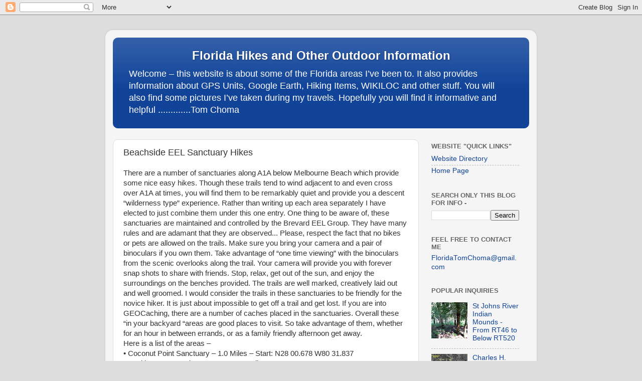

--- FILE ---
content_type: text/html; charset=UTF-8
request_url: https://tomchoma.blogspot.com/2011/01/beachside-sanctuaries-hikes.html?showComment=1344640993185
body_size: 14507
content:
<!DOCTYPE html>
<html class='v2' dir='ltr' lang='en'>
<head>
<link href='https://www.blogger.com/static/v1/widgets/335934321-css_bundle_v2.css' rel='stylesheet' type='text/css'/>
<meta content='width=1100' name='viewport'/>
<meta content='text/html; charset=UTF-8' http-equiv='Content-Type'/>
<meta content='blogger' name='generator'/>
<link href='https://tomchoma.blogspot.com/favicon.ico' rel='icon' type='image/x-icon'/>
<link href='http://tomchoma.blogspot.com/2011/01/beachside-sanctuaries-hikes.html' rel='canonical'/>
<link rel="alternate" type="application/atom+xml" title="Florida Hikes and Other Outdoor Information  - Atom" href="https://tomchoma.blogspot.com/feeds/posts/default" />
<link rel="alternate" type="application/rss+xml" title="Florida Hikes and Other Outdoor Information  - RSS" href="https://tomchoma.blogspot.com/feeds/posts/default?alt=rss" />
<link rel="service.post" type="application/atom+xml" title="Florida Hikes and Other Outdoor Information  - Atom" href="https://www.blogger.com/feeds/2034624712938024917/posts/default" />

<link rel="alternate" type="application/atom+xml" title="Florida Hikes and Other Outdoor Information  - Atom" href="https://tomchoma.blogspot.com/feeds/6529044394964705172/comments/default" />
<!--Can't find substitution for tag [blog.ieCssRetrofitLinks]-->
<link href='https://blogger.googleusercontent.com/img/b/R29vZ2xl/AVvXsEiwTNlJnmtP8-AQxOZoxh3jEueMiFtiv1SSIxvJml4Z22yMiR3w4MOj29T75GV0he9_zsBXZvvIKQogeSyzycmpZr6Xoi4CPLu6IvAitsslzPu6zRiXeMNDPEhjP2g99n7Xx_INq0wj9naX/s320/2010_1229_091334_DxO-Resized.jpg' rel='image_src'/>
<meta content='http://tomchoma.blogspot.com/2011/01/beachside-sanctuaries-hikes.html' property='og:url'/>
<meta content='Beachside EEL Sanctuary Hikes' property='og:title'/>
<meta content='There are a number of sanctuaries along A1A below Melbourne Beach which provide some nice easy hikes. Though these trails tend to wind adjac...' property='og:description'/>
<meta content='https://blogger.googleusercontent.com/img/b/R29vZ2xl/AVvXsEiwTNlJnmtP8-AQxOZoxh3jEueMiFtiv1SSIxvJml4Z22yMiR3w4MOj29T75GV0he9_zsBXZvvIKQogeSyzycmpZr6Xoi4CPLu6IvAitsslzPu6zRiXeMNDPEhjP2g99n7Xx_INq0wj9naX/w1200-h630-p-k-no-nu/2010_1229_091334_DxO-Resized.jpg' property='og:image'/>
<title>Florida Hikes and Other Outdoor Information : Beachside EEL Sanctuary Hikes</title>
<style id='page-skin-1' type='text/css'><!--
/*-----------------------------------------------
Blogger Template Style
Name:     Picture Window
Designer: Blogger
URL:      www.blogger.com
----------------------------------------------- */
/* Content
----------------------------------------------- */
body {
font: normal normal 15px Arial, Tahoma, Helvetica, FreeSans, sans-serif;
color: #333333;
background: #dddddd none no-repeat scroll center center;
}
html body .region-inner {
min-width: 0;
max-width: 100%;
width: auto;
}
.content-outer {
font-size: 90%;
}
a:link {
text-decoration:none;
color: #114499;
}
a:visited {
text-decoration:none;
color: #002a77;
}
a:hover {
text-decoration:underline;
color: #113bcc;
}
.content-outer {
background: transparent url(//www.blogblog.com/1kt/transparent/white80.png) repeat scroll top left;
-moz-border-radius: 15px;
-webkit-border-radius: 15px;
-goog-ms-border-radius: 15px;
border-radius: 15px;
-moz-box-shadow: 0 0 3px rgba(0, 0, 0, .15);
-webkit-box-shadow: 0 0 3px rgba(0, 0, 0, .15);
-goog-ms-box-shadow: 0 0 3px rgba(0, 0, 0, .15);
box-shadow: 0 0 3px rgba(0, 0, 0, .15);
margin: 30px auto;
}
.content-inner {
padding: 15px;
}
/* Header
----------------------------------------------- */
.header-outer {
background: #114499 url(//www.blogblog.com/1kt/transparent/header_gradient_shade.png) repeat-x scroll top left;
_background-image: none;
color: #ffffff;
-moz-border-radius: 10px;
-webkit-border-radius: 10px;
-goog-ms-border-radius: 10px;
border-radius: 10px;
}
.Header img, .Header #header-inner {
-moz-border-radius: 10px;
-webkit-border-radius: 10px;
-goog-ms-border-radius: 10px;
border-radius: 10px;
}
.header-inner .Header .titlewrapper,
.header-inner .Header .descriptionwrapper {
padding-left: 30px;
padding-right: 30px;
}
.Header h1 {
font: normal bold 24px Arial, Tahoma, Helvetica, FreeSans, sans-serif;
text-shadow: 1px 1px 3px rgba(0, 0, 0, 0.3);
}
.Header h1 a {
color: #ffffff;
}
.Header .description {
font-size: 130%;
}
/* Tabs
----------------------------------------------- */
.tabs-inner {
margin: .5em 0 0;
padding: 0;
}
.tabs-inner .section {
margin: 0;
}
.tabs-inner .widget ul {
padding: 0;
background: #f5f5f5 url(//www.blogblog.com/1kt/transparent/tabs_gradient_shade.png) repeat scroll bottom;
-moz-border-radius: 10px;
-webkit-border-radius: 10px;
-goog-ms-border-radius: 10px;
border-radius: 10px;
}
.tabs-inner .widget li {
border: none;
}
.tabs-inner .widget li a {
display: inline-block;
padding: .5em 1em;
margin-right: 0;
color: #1588c4;
font: normal normal 15px Arial, Tahoma, Helvetica, FreeSans, sans-serif;
-moz-border-radius: 0 0 0 0;
-webkit-border-top-left-radius: 0;
-webkit-border-top-right-radius: 0;
-goog-ms-border-radius: 0 0 0 0;
border-radius: 0 0 0 0;
background: transparent none no-repeat scroll top left;
border-right: 1px solid #cccccc;
}
.tabs-inner .widget li:first-child a {
padding-left: 1.25em;
-moz-border-radius-topleft: 10px;
-moz-border-radius-bottomleft: 10px;
-webkit-border-top-left-radius: 10px;
-webkit-border-bottom-left-radius: 10px;
-goog-ms-border-top-left-radius: 10px;
-goog-ms-border-bottom-left-radius: 10px;
border-top-left-radius: 10px;
border-bottom-left-radius: 10px;
}
.tabs-inner .widget li.selected a,
.tabs-inner .widget li a:hover {
position: relative;
z-index: 1;
background: #ffffff url(//www.blogblog.com/1kt/transparent/tabs_gradient_shade.png) repeat scroll bottom;
color: #000000;
-moz-box-shadow: 0 0 0 rgba(0, 0, 0, .15);
-webkit-box-shadow: 0 0 0 rgba(0, 0, 0, .15);
-goog-ms-box-shadow: 0 0 0 rgba(0, 0, 0, .15);
box-shadow: 0 0 0 rgba(0, 0, 0, .15);
}
/* Headings
----------------------------------------------- */
h2 {
font: bold normal 13px Arial, Tahoma, Helvetica, FreeSans, sans-serif;
text-transform: uppercase;
color: #666666;
margin: .5em 0;
}
/* Main
----------------------------------------------- */
.main-outer {
background: transparent none repeat scroll top center;
-moz-border-radius: 0 0 0 0;
-webkit-border-top-left-radius: 0;
-webkit-border-top-right-radius: 0;
-webkit-border-bottom-left-radius: 0;
-webkit-border-bottom-right-radius: 0;
-goog-ms-border-radius: 0 0 0 0;
border-radius: 0 0 0 0;
-moz-box-shadow: 0 0 0 rgba(0, 0, 0, .15);
-webkit-box-shadow: 0 0 0 rgba(0, 0, 0, .15);
-goog-ms-box-shadow: 0 0 0 rgba(0, 0, 0, .15);
box-shadow: 0 0 0 rgba(0, 0, 0, .15);
}
.main-inner {
padding: 15px 5px 20px;
}
.main-inner .column-center-inner {
padding: 0 0;
}
.main-inner .column-left-inner {
padding-left: 0;
}
.main-inner .column-right-inner {
padding-right: 0;
}
/* Posts
----------------------------------------------- */
h3.post-title {
margin: 0;
font: normal normal 18px Arial, Tahoma, Helvetica, FreeSans, sans-serif;
}
.comments h4 {
margin: 1em 0 0;
font: normal normal 18px Arial, Tahoma, Helvetica, FreeSans, sans-serif;
}
.date-header span {
color: #333333;
}
.post-outer {
background-color: #ffffff;
border: solid 1px #dddddd;
-moz-border-radius: 10px;
-webkit-border-radius: 10px;
border-radius: 10px;
-goog-ms-border-radius: 10px;
padding: 15px 20px;
margin: 0 -20px 20px;
}
.post-body {
line-height: 1.4;
font-size: 110%;
position: relative;
}
.post-header {
margin: 0 0 1.5em;
color: #999999;
line-height: 1.6;
}
.post-footer {
margin: .5em 0 0;
color: #999999;
line-height: 1.6;
}
#blog-pager {
font-size: 140%
}
#comments .comment-author {
padding-top: 1.5em;
border-top: dashed 1px #ccc;
border-top: dashed 1px rgba(128, 128, 128, .5);
background-position: 0 1.5em;
}
#comments .comment-author:first-child {
padding-top: 0;
border-top: none;
}
.avatar-image-container {
margin: .2em 0 0;
}
/* Comments
----------------------------------------------- */
.comments .comments-content .icon.blog-author {
background-repeat: no-repeat;
background-image: url([data-uri]);
}
.comments .comments-content .loadmore a {
border-top: 1px solid #113bcc;
border-bottom: 1px solid #113bcc;
}
.comments .continue {
border-top: 2px solid #113bcc;
}
/* Widgets
----------------------------------------------- */
.widget ul, .widget #ArchiveList ul.flat {
padding: 0;
list-style: none;
}
.widget ul li, .widget #ArchiveList ul.flat li {
border-top: dashed 1px #ccc;
border-top: dashed 1px rgba(128, 128, 128, .5);
}
.widget ul li:first-child, .widget #ArchiveList ul.flat li:first-child {
border-top: none;
}
.widget .post-body ul {
list-style: disc;
}
.widget .post-body ul li {
border: none;
}
/* Footer
----------------------------------------------- */
.footer-outer {
color:#eeeeee;
background: transparent url(https://resources.blogblog.com/blogblog/data/1kt/transparent/black50.png) repeat scroll top left;
-moz-border-radius: 10px 10px 10px 10px;
-webkit-border-top-left-radius: 10px;
-webkit-border-top-right-radius: 10px;
-webkit-border-bottom-left-radius: 10px;
-webkit-border-bottom-right-radius: 10px;
-goog-ms-border-radius: 10px 10px 10px 10px;
border-radius: 10px 10px 10px 10px;
-moz-box-shadow: 0 0 0 rgba(0, 0, 0, .15);
-webkit-box-shadow: 0 0 0 rgba(0, 0, 0, .15);
-goog-ms-box-shadow: 0 0 0 rgba(0, 0, 0, .15);
box-shadow: 0 0 0 rgba(0, 0, 0, .15);
}
.footer-inner {
padding: 10px 5px 20px;
}
.footer-outer a {
color: #eeddff;
}
.footer-outer a:visited {
color: #b299cc;
}
.footer-outer a:hover {
color: #ffffff;
}
.footer-outer .widget h2 {
color: #bbbbbb;
}
/* Mobile
----------------------------------------------- */
html body.mobile {
height: auto;
}
html body.mobile {
min-height: 480px;
background-size: 100% auto;
}
.mobile .body-fauxcolumn-outer {
background: transparent none repeat scroll top left;
}
html .mobile .mobile-date-outer, html .mobile .blog-pager {
border-bottom: none;
background: transparent none repeat scroll top center;
margin-bottom: 10px;
}
.mobile .date-outer {
background: transparent none repeat scroll top center;
}
.mobile .header-outer, .mobile .main-outer,
.mobile .post-outer, .mobile .footer-outer {
-moz-border-radius: 0;
-webkit-border-radius: 0;
-goog-ms-border-radius: 0;
border-radius: 0;
}
.mobile .content-outer,
.mobile .main-outer,
.mobile .post-outer {
background: inherit;
border: none;
}
.mobile .content-outer {
font-size: 100%;
}
.mobile-link-button {
background-color: #114499;
}
.mobile-link-button a:link, .mobile-link-button a:visited {
color: #ffffff;
}
.mobile-index-contents {
color: #333333;
}
.mobile .tabs-inner .PageList .widget-content {
background: #ffffff url(//www.blogblog.com/1kt/transparent/tabs_gradient_shade.png) repeat scroll bottom;
color: #000000;
}
.mobile .tabs-inner .PageList .widget-content .pagelist-arrow {
border-left: 1px solid #cccccc;
}

--></style>
<style id='template-skin-1' type='text/css'><!--
body {
min-width: 860px;
}
.content-outer, .content-fauxcolumn-outer, .region-inner {
min-width: 860px;
max-width: 860px;
_width: 860px;
}
.main-inner .columns {
padding-left: 0px;
padding-right: 220px;
}
.main-inner .fauxcolumn-center-outer {
left: 0px;
right: 220px;
/* IE6 does not respect left and right together */
_width: expression(this.parentNode.offsetWidth -
parseInt("0px") -
parseInt("220px") + 'px');
}
.main-inner .fauxcolumn-left-outer {
width: 0px;
}
.main-inner .fauxcolumn-right-outer {
width: 220px;
}
.main-inner .column-left-outer {
width: 0px;
right: 100%;
margin-left: -0px;
}
.main-inner .column-right-outer {
width: 220px;
margin-right: -220px;
}
#layout {
min-width: 0;
}
#layout .content-outer {
min-width: 0;
width: 800px;
}
#layout .region-inner {
min-width: 0;
width: auto;
}
body#layout div.add_widget {
padding: 8px;
}
body#layout div.add_widget a {
margin-left: 32px;
}
--></style>
<link href='https://www.blogger.com/dyn-css/authorization.css?targetBlogID=2034624712938024917&amp;zx=42e3ca23-24bd-4702-aedc-fc903f37b807' media='none' onload='if(media!=&#39;all&#39;)media=&#39;all&#39;' rel='stylesheet'/><noscript><link href='https://www.blogger.com/dyn-css/authorization.css?targetBlogID=2034624712938024917&amp;zx=42e3ca23-24bd-4702-aedc-fc903f37b807' rel='stylesheet'/></noscript>
<meta name='google-adsense-platform-account' content='ca-host-pub-1556223355139109'/>
<meta name='google-adsense-platform-domain' content='blogspot.com'/>

</head>
<body class='loading variant-shade'>
<div class='navbar section' id='navbar' name='Navbar'><div class='widget Navbar' data-version='1' id='Navbar1'><script type="text/javascript">
    function setAttributeOnload(object, attribute, val) {
      if(window.addEventListener) {
        window.addEventListener('load',
          function(){ object[attribute] = val; }, false);
      } else {
        window.attachEvent('onload', function(){ object[attribute] = val; });
      }
    }
  </script>
<div id="navbar-iframe-container"></div>
<script type="text/javascript" src="https://apis.google.com/js/platform.js"></script>
<script type="text/javascript">
      gapi.load("gapi.iframes:gapi.iframes.style.bubble", function() {
        if (gapi.iframes && gapi.iframes.getContext) {
          gapi.iframes.getContext().openChild({
              url: 'https://www.blogger.com/navbar/2034624712938024917?po\x3d6529044394964705172\x26origin\x3dhttps://tomchoma.blogspot.com',
              where: document.getElementById("navbar-iframe-container"),
              id: "navbar-iframe"
          });
        }
      });
    </script><script type="text/javascript">
(function() {
var script = document.createElement('script');
script.type = 'text/javascript';
script.src = '//pagead2.googlesyndication.com/pagead/js/google_top_exp.js';
var head = document.getElementsByTagName('head')[0];
if (head) {
head.appendChild(script);
}})();
</script>
</div></div>
<div class='body-fauxcolumns'>
<div class='fauxcolumn-outer body-fauxcolumn-outer'>
<div class='cap-top'>
<div class='cap-left'></div>
<div class='cap-right'></div>
</div>
<div class='fauxborder-left'>
<div class='fauxborder-right'></div>
<div class='fauxcolumn-inner'>
</div>
</div>
<div class='cap-bottom'>
<div class='cap-left'></div>
<div class='cap-right'></div>
</div>
</div>
</div>
<div class='content'>
<div class='content-fauxcolumns'>
<div class='fauxcolumn-outer content-fauxcolumn-outer'>
<div class='cap-top'>
<div class='cap-left'></div>
<div class='cap-right'></div>
</div>
<div class='fauxborder-left'>
<div class='fauxborder-right'></div>
<div class='fauxcolumn-inner'>
</div>
</div>
<div class='cap-bottom'>
<div class='cap-left'></div>
<div class='cap-right'></div>
</div>
</div>
</div>
<div class='content-outer'>
<div class='content-cap-top cap-top'>
<div class='cap-left'></div>
<div class='cap-right'></div>
</div>
<div class='fauxborder-left content-fauxborder-left'>
<div class='fauxborder-right content-fauxborder-right'></div>
<div class='content-inner'>
<header>
<div class='header-outer'>
<div class='header-cap-top cap-top'>
<div class='cap-left'></div>
<div class='cap-right'></div>
</div>
<div class='fauxborder-left header-fauxborder-left'>
<div class='fauxborder-right header-fauxborder-right'></div>
<div class='region-inner header-inner'>
<div class='header section' id='header' name='Header'><div class='widget Header' data-version='1' id='Header1'>
<div id='header-inner'>
<div class='titlewrapper'>
<h1 class='title'>
<a href='https://tomchoma.blogspot.com/'>
<center>Florida Hikes and Other Outdoor Information </center>
</a>
</h1>
</div>
<div class='descriptionwrapper'>
<p class='description'><span>Welcome &#8211; this website is about some of the Florida areas I&#8217;ve been to. It also provides information about GPS Units, Google Earth, Hiking Items, WIKILOC and other stuff. You will also find some pictures I&#8217;ve taken during my travels. Hopefully you will find it informative and helpful .............Tom Choma</span></p>
</div>
</div>
</div></div>
</div>
</div>
<div class='header-cap-bottom cap-bottom'>
<div class='cap-left'></div>
<div class='cap-right'></div>
</div>
</div>
</header>
<div class='tabs-outer'>
<div class='tabs-cap-top cap-top'>
<div class='cap-left'></div>
<div class='cap-right'></div>
</div>
<div class='fauxborder-left tabs-fauxborder-left'>
<div class='fauxborder-right tabs-fauxborder-right'></div>
<div class='region-inner tabs-inner'>
<div class='tabs no-items section' id='crosscol' name='Cross-Column'></div>
<div class='tabs no-items section' id='crosscol-overflow' name='Cross-Column 2'></div>
</div>
</div>
<div class='tabs-cap-bottom cap-bottom'>
<div class='cap-left'></div>
<div class='cap-right'></div>
</div>
</div>
<div class='main-outer'>
<div class='main-cap-top cap-top'>
<div class='cap-left'></div>
<div class='cap-right'></div>
</div>
<div class='fauxborder-left main-fauxborder-left'>
<div class='fauxborder-right main-fauxborder-right'></div>
<div class='region-inner main-inner'>
<div class='columns fauxcolumns'>
<div class='fauxcolumn-outer fauxcolumn-center-outer'>
<div class='cap-top'>
<div class='cap-left'></div>
<div class='cap-right'></div>
</div>
<div class='fauxborder-left'>
<div class='fauxborder-right'></div>
<div class='fauxcolumn-inner'>
</div>
</div>
<div class='cap-bottom'>
<div class='cap-left'></div>
<div class='cap-right'></div>
</div>
</div>
<div class='fauxcolumn-outer fauxcolumn-left-outer'>
<div class='cap-top'>
<div class='cap-left'></div>
<div class='cap-right'></div>
</div>
<div class='fauxborder-left'>
<div class='fauxborder-right'></div>
<div class='fauxcolumn-inner'>
</div>
</div>
<div class='cap-bottom'>
<div class='cap-left'></div>
<div class='cap-right'></div>
</div>
</div>
<div class='fauxcolumn-outer fauxcolumn-right-outer'>
<div class='cap-top'>
<div class='cap-left'></div>
<div class='cap-right'></div>
</div>
<div class='fauxborder-left'>
<div class='fauxborder-right'></div>
<div class='fauxcolumn-inner'>
</div>
</div>
<div class='cap-bottom'>
<div class='cap-left'></div>
<div class='cap-right'></div>
</div>
</div>
<!-- corrects IE6 width calculation -->
<div class='columns-inner'>
<div class='column-center-outer'>
<div class='column-center-inner'>
<div class='main section' id='main' name='Main'><div class='widget Blog' data-version='1' id='Blog1'>
<div class='blog-posts hfeed'>

          <div class="date-outer">
        

          <div class="date-posts">
        
<div class='post-outer'>
<div class='post hentry uncustomized-post-template' itemprop='blogPost' itemscope='itemscope' itemtype='http://schema.org/BlogPosting'>
<meta content='https://blogger.googleusercontent.com/img/b/R29vZ2xl/AVvXsEiwTNlJnmtP8-AQxOZoxh3jEueMiFtiv1SSIxvJml4Z22yMiR3w4MOj29T75GV0he9_zsBXZvvIKQogeSyzycmpZr6Xoi4CPLu6IvAitsslzPu6zRiXeMNDPEhjP2g99n7Xx_INq0wj9naX/s320/2010_1229_091334_DxO-Resized.jpg' itemprop='image_url'/>
<meta content='2034624712938024917' itemprop='blogId'/>
<meta content='6529044394964705172' itemprop='postId'/>
<a name='6529044394964705172'></a>
<h3 class='post-title entry-title' itemprop='name'>
Beachside EEL Sanctuary Hikes
</h3>
<div class='post-header'>
<div class='post-header-line-1'></div>
</div>
<div class='post-body entry-content' id='post-body-6529044394964705172' itemprop='description articleBody'>
There are a number of sanctuaries along A1A below Melbourne Beach which provide some nice easy hikes. Though these trails tend to wind adjacent to and even cross over A1A at times, you will find them to be remarkably quiet and provide you a descent &#8220;wilderness type&#8221; experience. Rather than writing up each area separately I have elected to just combine them under this one entry. One thing to be aware of, these sanctuaries are maintained and controlled by the Brevard EEL Group. They have many rules and are adamant that they are observed... Please, respect the fact that no bikes or pets are allowed on the trails. Make sure you bring your camera and a pair of binoculars if you own them. Take advantage of &#8220;one time viewing&#8221; with the binoculars from the scenic overlooks along the trail. Your camera will provide you with forever snap shots to share with friends. Stop, relax, get out of the sun, and enjoy the surroundings on the benches provided. The trails are well marked, creatively laid out and well groomed. I would consider the trails in these sanctuaries to be friendly for the novice hiker. It is just about impossible to get off a trail and get lost. If you are into GEOCaching, there are a number of caches placed in the sanctuaries. Overall these &#8220;in your backyard &#8220;areas are good places to visit. So take advantage of them, whether for an hour in between errands, or as a family friendly afternoon get away.<br />
Here is a list of the areas &#8211;<br />
&#8226; Coconut Point Sanctuary &#8211; 1.0 Miles &#8211; Start: N28 00.678 W80 31.837<br />
&#8226; Maritime Hammock Sanctuary &#8211; 3.6 Miles &#8211; Start: N27 57.378 W80 30.166<br />
&#8226; Barrier Island Sanctuary - .6 Miles - Start: N27 54.095 W80 28.288<br />
<br />
<b>Coconut Point Sanctuary</b><br />
This entrance to the trail is located across the street from the Ponce De Leon Park. Parking is available at the park, along with picnic tables and restrooms.  After crossing A1A you will see the trailhead and information stand, take a few minutes to read about the trail and what is available. The 1 mile hike starts in a sandy, scrub area and continues for the first half of the trail winding its way along sandy pathways, scrub trees and bushes. Depending on the time of the year you will encounter a variety of plants and animals which inhabit Florida scrub. Scrub jays have been seen in this area, though it may be tempting, do not feed them. Violators are subject to fines. For the second half of the hike you will enter a potentially wet area, with a number of boardwalks which are necessary during the wet season. There is an overlook provided to view this section of the Indian River Lagoon, be sure to watch for the turn. You will then exit the wet areas and proceed back into scrub land and then exit onto A1A. You now can walk back along A1A to your car or retract your steps along the trail in hopes of making additional discoveries. All in all, this short trail provides a variety of ecosystems to enjoy.<br />
<br />
Hiking Map Links &#8211;<br />

&#8226; My hike can be viewed/downloaded at - <a href=" http://www.wikiloc.com/wikiloc/view.do?id=306253">WIKILOC Hike</a> - If you have GPS you can download the tracks<br />
<br />
Some Coconut Point Pictures (click to enlarge) -<br />
<div class="separator" style="clear: both; text-align: center;"><a href="https://blogger.googleusercontent.com/img/b/R29vZ2xl/AVvXsEiwTNlJnmtP8-AQxOZoxh3jEueMiFtiv1SSIxvJml4Z22yMiR3w4MOj29T75GV0he9_zsBXZvvIKQogeSyzycmpZr6Xoi4CPLu6IvAitsslzPu6zRiXeMNDPEhjP2g99n7Xx_INq0wj9naX/s1600/2010_1229_091334_DxO-Resized.jpg" imageanchor="1" style=""><img border="0" height="240" src="https://blogger.googleusercontent.com/img/b/R29vZ2xl/AVvXsEiwTNlJnmtP8-AQxOZoxh3jEueMiFtiv1SSIxvJml4Z22yMiR3w4MOj29T75GV0he9_zsBXZvvIKQogeSyzycmpZr6Xoi4CPLu6IvAitsslzPu6zRiXeMNDPEhjP2g99n7Xx_INq0wj9naX/s320/2010_1229_091334_DxO-Resized.jpg" width="320"></a></div>
<br />
<div class="separator" style="clear: both; text-align: center;"><a href="https://blogger.googleusercontent.com/img/b/R29vZ2xl/AVvXsEgK0Tou4BZdLRKs7eN7S69OthQsij4gs4HWqE-trr_7O4qeWD6WmKVd24mR0CAnPMUpCVfit1HyO5cOMq3cUfts8sfvZJREzNxvAvHFAqD8ZEPNji3qgrN0KdC2Zak56p47_ZeqhbtURRDY/s1600/2010_1229_092001_DxO-Resized.jpg" imageanchor="1" style=""><img border="0" height="240" src="https://blogger.googleusercontent.com/img/b/R29vZ2xl/AVvXsEgK0Tou4BZdLRKs7eN7S69OthQsij4gs4HWqE-trr_7O4qeWD6WmKVd24mR0CAnPMUpCVfit1HyO5cOMq3cUfts8sfvZJREzNxvAvHFAqD8ZEPNji3qgrN0KdC2Zak56p47_ZeqhbtURRDY/s320/2010_1229_092001_DxO-Resized.jpg" width="320"></a></div><br />
<b>Maritime Hammock Sanctuary</b><br />
This is the longest of the three sanctuary hikes and also my favorite. It used to be just a little over 2 miles, but sometime in 2010 the EEL Group opened up more trails into the northern section. The hike starts at a small parking area off A1A where you will find an information station with a trail map. The trail winds into the woods along a boundary fence which separates the sanctuary from a residential neighborhood. Though the homes are located in the center of the sanctuary, the trails are relatively private, tranquil and peaceful. As you walk along you forget civilization is a stones through away and really can lose your thoughts in the &#8220;wilderness&#8221; of your surroundings. You will find a number of benches along the trail as well as bridges and boardwalks which afford you the luxury of staying dry. One bench is located just off the trail and has a very pretty view of a canal. The newer trail sections branch off through a small wooded section and then into a large open area with a beautiful pond. Around the pond you will find some spectacular oaks graced with spanish ivy. The day I hiked around the pond there were some coots, ducks and wading birds. There also is a new entrance to the sanctuary provided off Pelican Drive. This entrance has been decorated with some driftwood to add to the charm. After looping around the pond the trail leads down and then along the Indian River Lagoon. The views of the lagoon are spectacular. . The trail then goes back to what is actually an old dirt road which winds through the sanctuary. This section of the trail brings you to a bridge over the canal that will lead you back   to the foot trail. This   section is scenic as well. You will be walking along boardwalks over some salt marshes as you meander along the trail. Eventually a lookout area appears giving you a view of a small lagoon in the woods. There have been a number of wading birds spotted in this area. The rest of the trail is picture perfect in many areas, with some ornate scrub oaks as well as other types of trees. Many benches are provided in this section where you can stop, snap a picture with your cellphone and share the beauty of the trail with someone. Eventually you will windup back on A1A, where your options are to walk back along A1A to your car or retrace your steps back along the trail. <br />
The ecosystems encountered in this sanctuary are amazing; I have encountered and now shared with you a fair number of those which you might expect to find in Florida. At different times I have seen a variety of wildflowers, animals, wading birds and songbirds. I highly recommend this sanctuary to families who want to get out and experience some time in   nature.<br />
<br />
Hiking Map Links &#8211;<br />
&#8226; My hike can be viewed/downloaded at - <a href=" http://www.wikiloc.com/wikiloc/spatialArtifacts.do?event=setCurrentSpatialArtifact&amp;id=1377110 ">WIKILOC Hike</a> - If you have GPS you can download the tracks<br />
<br />
Some Maritime Hammock Sanctuary Pictures (click to enlarge) -<br />
<div class="separator" style="clear: both; text-align: center;"><a href="https://blogger.googleusercontent.com/img/b/R29vZ2xl/AVvXsEjXIBhhf4qE42-_zgY5L4SJCQiITUgLilWSIyUBms4E2sxA9uQ4F3XRCkIZmTcjEA1jacZYFetBNNI9S0u2gC0QJQNueMuxe6_xuIPpgBAHZ2yOwW0Ame76moIlffaDfn-nPUMSHeDSKPhX/s1600/2010_1229_095438_DxO-Resized.jpg" imageanchor="1" style=""><img border="0" height="240" src="https://blogger.googleusercontent.com/img/b/R29vZ2xl/AVvXsEjXIBhhf4qE42-_zgY5L4SJCQiITUgLilWSIyUBms4E2sxA9uQ4F3XRCkIZmTcjEA1jacZYFetBNNI9S0u2gC0QJQNueMuxe6_xuIPpgBAHZ2yOwW0Ame76moIlffaDfn-nPUMSHeDSKPhX/s320/2010_1229_095438_DxO-Resized.jpg" width="320"></a></div>
<br />
<div class="separator" style="clear: both; text-align: center;"><a href="https://blogger.googleusercontent.com/img/b/R29vZ2xl/AVvXsEi0AFfKiEdOf2xWJ6Pp3OenoFNhXTxHCh_nbdv0pwDt0W8c3GGzOm-eNP4e903i4-5xTXnKvz4gao_S-eZt2s9cHNs3NPfU3mzDOUhi5SJL01JwdtsSemNzXYJOiN43dJXOqaoZj8-Drzmz/s1600/2010_1229_100843_DxO-Resized.jpg" imageanchor="1" style=""><img border="0" height="240" src="https://blogger.googleusercontent.com/img/b/R29vZ2xl/AVvXsEi0AFfKiEdOf2xWJ6Pp3OenoFNhXTxHCh_nbdv0pwDt0W8c3GGzOm-eNP4e903i4-5xTXnKvz4gao_S-eZt2s9cHNs3NPfU3mzDOUhi5SJL01JwdtsSemNzXYJOiN43dJXOqaoZj8-Drzmz/s320/2010_1229_100843_DxO-Resized.jpg" width="320"></a></div><br />
<b>Barrier Island Sanctuary</b><br />
This sanctuary is rather small, the trail is only .6 miles long and a far portion of it is just a cleared road. Parking is supplied either at the EEL Visitor&#8217;s Center (maybe closed) or at Bonsteel Park across A1A. The trail starts out winding through a small forest, prepare to &#8220;limbo&#8221; as some of the oak trees just lean across the trail. You will come to a small area with benches in a circle; this I presume is used for small presentations. There also are a number of benches placed along the trail. You will come to a spot with a nice view of the Indian River Lagoon. The SJRWMD has placed an information station down by the river to inform people of what is going on in the area. Eventually you will loop back towards A1A; here you will walk under a natural canopy of green leaves &#8211; straight out of a fairy tale -- as you cross a large boardwalk over a salt marsh. Upon exiting to A1A you could walk back on the road to the parking area or do as I did, just go back on the trail for a new perspective. Depending on the time of the year and the weather you could see a wide variety of wildflowers. The trail is very well maintained; even exposed roots and other protrusions have been painted as an attempt to protect people from tripping.<br />
<br />
Hiking Map Links &#8211;<br />
&#8226; My hike can be viewed/downloaded at - <a href=" http://www.wikiloc.com/wikiloc/view.do?id=306236">WIKILOC Hike</a> - If you have GPS you can download the tracks<br />
<br />
Some Barrier Island Sanctuary Pictures (click to enlarge)-<br />
<div class="separator" style="clear: both; text-align: center;"><a href="https://blogger.googleusercontent.com/img/b/R29vZ2xl/AVvXsEhsXzicaDOsS6YEr2BXLYSXTtn1q7B59RGDarpHFk-Wr5mtFvw-vqmCGxFTcF2SMfn3TOMnGPA4ncBe81STacsLNloxEtaETd_dbT9mhE-yELGhhIpxLxq3aaaE69DVpPc7yw3W-go8wPad/s1600/2010_1229_131042_DxO-Resized.jpg" imageanchor="1" style=""><img border="0" height="240" src="https://blogger.googleusercontent.com/img/b/R29vZ2xl/AVvXsEhsXzicaDOsS6YEr2BXLYSXTtn1q7B59RGDarpHFk-Wr5mtFvw-vqmCGxFTcF2SMfn3TOMnGPA4ncBe81STacsLNloxEtaETd_dbT9mhE-yELGhhIpxLxq3aaaE69DVpPc7yw3W-go8wPad/s320/2010_1229_131042_DxO-Resized.jpg" width="320"></a></div>
<br />
<div class="separator" style="clear: both; text-align: center;"><a href="https://blogger.googleusercontent.com/img/b/R29vZ2xl/AVvXsEhAXwMKGipELK_0qKyP3WC_Ovd7ptwzPuMS84OkYJIM_Kbhgg8cFfze9Mfq7i9V97qtOGRurnTke6sHUd0H4v2Y2fyDotszYq1Rl_ylpV7FaTo0Z2yep8SIa-N7y9V100mEaL_rxpMcdMb6/s1600/2010_1229_131254_DxO-Resized.jpg" imageanchor="1" style=""><img border="0" height="240" src="https://blogger.googleusercontent.com/img/b/R29vZ2xl/AVvXsEhAXwMKGipELK_0qKyP3WC_Ovd7ptwzPuMS84OkYJIM_Kbhgg8cFfze9Mfq7i9V97qtOGRurnTke6sHUd0H4v2Y2fyDotszYq1Rl_ylpV7FaTo0Z2yep8SIa-N7y9V100mEaL_rxpMcdMb6/s320/2010_1229_131254_DxO-Resized.jpg" width="320"></a></div>
<div style='clear: both;'></div>
</div>
<div class='post-footer'>
<div class='post-footer-line post-footer-line-1'>
<span class='post-author vcard'>
</span>
<span class='post-timestamp'>
</span>
<span class='post-comment-link'>
</span>
<span class='post-icons'>
<span class='item-action'>
<a href='https://www.blogger.com/email-post/2034624712938024917/6529044394964705172' title='Email Post'>
<img alt='' class='icon-action' height='13' src='https://resources.blogblog.com/img/icon18_email.gif' width='18'/>
</a>
</span>
<span class='item-control blog-admin pid-193715338'>
<a href='https://www.blogger.com/post-edit.g?blogID=2034624712938024917&postID=6529044394964705172&from=pencil' title='Edit Post'>
<img alt='' class='icon-action' height='18' src='https://resources.blogblog.com/img/icon18_edit_allbkg.gif' width='18'/>
</a>
</span>
</span>
<div class='post-share-buttons goog-inline-block'>
</div>
</div>
<div class='post-footer-line post-footer-line-2'>
<span class='post-labels'>
Labels:
<a href='https://tomchoma.blogspot.com/search/label/Hiking%20Areas' rel='tag'>Hiking Areas</a>
</span>
</div>
<div class='post-footer-line post-footer-line-3'>
<span class='post-location'>
</span>
</div>
</div>
</div>
<div class='comments' id='comments'>
<a name='comments'></a>
<h4>1 comment:</h4>
<div id='Blog1_comments-block-wrapper'>
<dl class='' id='comments-block'>
<dt class='comment-author anon-comment-icon' id='c7967946845800316408'>
<a name='c7967946845800316408'></a>
edmund zaruba
said...
</dt>
<dd class='comment-body' id='Blog1_cmt-7967946845800316408'>
<p>
Thanks to Tom for sharing so much experience with the trails.<br /> I hike and bike the scrubs in the Melbourne area mostly during the cooler months and have never been bored or disappointed with the time spent. Each season has it&#39;s own delightful surprises along the way!
</p>
</dd>
<dd class='comment-footer'>
<span class='comment-timestamp'>
<a href='https://tomchoma.blogspot.com/2011/01/beachside-sanctuaries-hikes.html?showComment=1344640993185#c7967946845800316408' title='comment permalink'>
August 10, 2012 at 7:23&#8239;PM
</a>
<span class='item-control blog-admin pid-343904410'>
<a class='comment-delete' href='https://www.blogger.com/comment/delete/2034624712938024917/7967946845800316408' title='Delete Comment'>
<img src='https://resources.blogblog.com/img/icon_delete13.gif'/>
</a>
</span>
</span>
</dd>
</dl>
</div>
<p class='comment-footer'>
<a href='https://www.blogger.com/comment/fullpage/post/2034624712938024917/6529044394964705172' onclick='javascript:window.open(this.href, "bloggerPopup", "toolbar=0,location=0,statusbar=1,menubar=0,scrollbars=yes,width=640,height=500"); return false;'>Post a Comment</a>
</p>
</div>
</div>

        </div></div>
      
</div>
<div class='blog-pager' id='blog-pager'>
<span id='blog-pager-newer-link'>
<a class='blog-pager-newer-link' href='https://tomchoma.blogspot.com/2011/01/geocaching-general-information.html' id='Blog1_blog-pager-newer-link' title='Newer Post'>Newer Post</a>
</span>
<span id='blog-pager-older-link'>
<a class='blog-pager-older-link' href='https://tomchoma.blogspot.com/2011/01/wma-hunting-activity-calendar.html' id='Blog1_blog-pager-older-link' title='Older Post'>Older Post</a>
</span>
<a class='home-link' href='https://tomchoma.blogspot.com/'>Home</a>
</div>
<div class='clear'></div>
<div class='post-feeds'>
<div class='feed-links'>
Subscribe to:
<a class='feed-link' href='https://tomchoma.blogspot.com/feeds/6529044394964705172/comments/default' target='_blank' type='application/atom+xml'>Post Comments (Atom)</a>
</div>
</div>
</div></div>
</div>
</div>
<div class='column-left-outer'>
<div class='column-left-inner'>
<aside>
</aside>
</div>
</div>
<div class='column-right-outer'>
<div class='column-right-inner'>
<aside>
<div class='sidebar section' id='sidebar-right-1'><div class='widget PageList' data-version='1' id='PageList1'>
<h2>Website "Quick Links"</h2>
<div class='widget-content'>
<ul>
<li>
<a href='https://tomchoma.blogspot.com/p/website-directory.html'>Website Directory</a>
</li>
<li>
<a href='https://tomchoma.blogspot.com/'>Home Page</a>
</li>
</ul>
<div class='clear'></div>
</div>
</div><div class='widget BlogSearch' data-version='1' id='BlogSearch1'>
<h2 class='title'>Search Only This Blog For Info  -</h2>
<div class='widget-content'>
<div id='BlogSearch1_form'>
<form action='https://tomchoma.blogspot.com/search' class='gsc-search-box' target='_top'>
<table cellpadding='0' cellspacing='0' class='gsc-search-box'>
<tbody>
<tr>
<td class='gsc-input'>
<input autocomplete='off' class='gsc-input' name='q' size='10' title='search' type='text' value=''/>
</td>
<td class='gsc-search-button'>
<input class='gsc-search-button' title='search' type='submit' value='Search'/>
</td>
</tr>
</tbody>
</table>
</form>
</div>
</div>
<div class='clear'></div>
</div><div class='widget HTML' data-version='1' id='HTML2'>
<h2 class='title'>Feel Free to Contact Me</h2>
<div class='widget-content'>
<a href="mailto:FloridaTomChoma@gmail.com"> FloridaTomChoma@gmail.com</a><br/>
</div>
<div class='clear'></div>
</div><div class='widget PopularPosts' data-version='1' id='PopularPosts1'>
<h2>Popular Inquiries</h2>
<div class='widget-content popular-posts'>
<ul>
<li>
<div class='item-thumbnail-only'>
<div class='item-thumbnail'>
<a href='https://tomchoma.blogspot.com/2009/07/st-johns-river-mounds-there-is-mess-of.html' target='_blank'>
<img alt='' border='0' src='https://blogger.googleusercontent.com/img/b/R29vZ2xl/AVvXsEjJ511KjVSaNLa75QRWYSOJlNxtJw3FYDdE0KVDqj9mE6qszhaoPhaSVhFD6JW6SnCkzaekV_0oU8jSuqdUJxOTRefp4wcpBPAxHWTmetFf9VVmjkgLSsmJfBFme505qUFLAUBhvpeVsEOk/w72-h72-p-k-no-nu/Palmer-Taylor+Mound-Resized.jpg'/>
</a>
</div>
<div class='item-title'><a href='https://tomchoma.blogspot.com/2009/07/st-johns-river-mounds-there-is-mess-of.html'>St Johns River Indian Mounds - From RT46 to Below RT520</a></div>
</div>
<div style='clear: both;'></div>
</li>
<li>
<div class='item-thumbnail-only'>
<div class='item-thumbnail'>
<a href='https://tomchoma.blogspot.com/2010/12/charles-h-bronson-state-forest-hiking.html' target='_blank'>
<img alt='' border='0' src='https://blogger.googleusercontent.com/img/b/R29vZ2xl/AVvXsEiglkbeZqt3FBP4t2MtX9l2_MI7y1jmXTAL9y8peqUyLBR2iKJXuYhCD5PuogGAQPfCxf7L2UMBW4961TLbfrPhTASHstFkTuwveiGGzD3F_fvlnw2thRVKw07ra7jhMbYsKZVmZzIKl-q3/w72-h72-p-k-no-nu/Charles+H+Bronson+Tracks.jpg'/>
</a>
</div>
<div class='item-title'><a href='https://tomchoma.blogspot.com/2010/12/charles-h-bronson-state-forest-hiking.html'>Charles H. Bronson State Forest</a></div>
</div>
<div style='clear: both;'></div>
</li>
<li>
<div class='item-thumbnail-only'>
<div class='item-thumbnail'>
<a href='https://tomchoma.blogspot.com/2009/10/bull-creek-wma-hiking.html' target='_blank'>
<img alt='' border='0' src='https://blogger.googleusercontent.com/img/b/R29vZ2xl/AVvXsEh2YPkb3LRYULHWGyPGwV7ShLPThlSZF4DNYJScpByqJLfYgopj74szRpKXstJXZ0aDokGYNIpX2b-j-3RPtBq-lw28vldeOD5E7PSA3N_PJguu2082ZMzvE1ihtiYmGj66CtRSdDHIC9rW/w72-h72-p-k-no-nu/Area+Map.jpg'/>
</a>
</div>
<div class='item-title'><a href='https://tomchoma.blogspot.com/2009/10/bull-creek-wma-hiking.html'>Bull Creek (Herky Huffman) WMA - Hiking</a></div>
</div>
<div style='clear: both;'></div>
</li>
<li>
<div class='item-thumbnail-only'>
<div class='item-thumbnail'>
<a href='https://tomchoma.blogspot.com/2010/03/floridas-wild-cattle.html' target='_blank'>
<img alt='' border='0' src='https://blogger.googleusercontent.com/img/b/R29vZ2xl/AVvXsEhOx7HsXUlytTa7kQa5ArvHdwIiyhm-e3Wir_S5NTQati2iUIDbTQqAE20Qri-xkN9nAXNdNVEUOIbW5O46poZmS-3x1BQ3-YUvTlI4yH3eoWGCnQaiwJpGIpjUR5fy_Ix185q_gU6BscIW/w72-h72-p-k-no-nu/2010_0228_113144-Resized.jpg'/>
</a>
</div>
<div class='item-title'><a href='https://tomchoma.blogspot.com/2010/03/floridas-wild-cattle.html'>Florida&#8217;s &#8220;Wild&#8221; Cattle</a></div>
</div>
<div style='clear: both;'></div>
</li>
<li>
<div class='item-thumbnail-only'>
<div class='item-thumbnail'>
<a href='https://tomchoma.blogspot.com/2012/01/little-big-econ-wma-kilbee-tract.html' target='_blank'>
<img alt='' border='0' src='https://blogger.googleusercontent.com/img/b/R29vZ2xl/AVvXsEjypdpUF7op00lnXFasrRFRCQ1YEkjMddlG-gONt0xukiitZR8VFaqIv7VNM7pbbeWJpbz0aC8Aw_yhciUUsP152Ah6FORtM6vEg5QvwtGcEGc7MKT-PltkUTTCZKV89A8JlHU6Z8oQ-cwM/w72-h72-p-k-no-nu/9-2012_0115_081019-Resized.jpg'/>
</a>
</div>
<div class='item-title'><a href='https://tomchoma.blogspot.com/2012/01/little-big-econ-wma-kilbee-tract.html'>Little Big Econ Wildlife Management Area (WMA) &#8211; Kilbee Tract &#8211; Brumley Road</a></div>
</div>
<div style='clear: both;'></div>
</li>
</ul>
<div class='clear'></div>
</div>
</div><div class='widget LinkList' data-version='1' id='LinkList1'>
<h2>Other Websites - Click to Visit</h2>
<div class='widget-content'>
<ul>
<li><a href='https://www.google.com/calendar/embed?src=dGVjbWlzY0BnbWFpbC5jb20'>2025-26 FWC Hunting Schedule Calendar - Look Before You Hike!</a></li>
<li><a href='http://www.geocaching.com/'>GEOCaching (high-tech treasure hunting game)</a></li>
<li><a href='https://www.terracaching.com/'>Terrcaching (high tech treasure hunting)</a></li>
<li><a href='http://www.outintheboonies.com/'>Great Trail Information From The Boonie Man</a></li>
<li><a href='http://www.wikiloc.com/wikiloc/user.do?name=Tom%20Choma'>Hikes/Boating Trips I've Documented - WIKILOC Trail Maps</a></li>
<li><a href='http://www.seizingthedream.com/'>"Seizing the Dream" Hiking and More Information</a></li>
<li><a href='http://www.spacecoasteco.com/'>Space Coast Eco - More Very Good Area Information</a></li>
<li><a href='http://www.meetup.com/SpaceCoastHiking/'>Space Coast Hiking Meetup Group</a></li>
<li><a href="//www.youtube.com/user/FLtrailblazer">Very Informative Videos by Florida Trailblazer</a></li>
</ul>
<div class='clear'></div>
</div>
</div><div class='widget Stats' data-version='1' id='Stats1'>
<h2>Total Pageviews</h2>
<div class='widget-content'>
<div id='Stats1_content' style='display: none;'>
<span class='counter-wrapper text-counter-wrapper' id='Stats1_totalCount'>
</span>
<div class='clear'></div>
</div>
</div>
</div><div class='widget HTML' data-version='1' id='HTML3'>
<h2 class='title'>Feedjit</h2>
<div class='widget-content'>
<script type="text/javascript" src="//feedjit.com/serve/?vv=955&amp;tft=3&amp;dd=0&amp;wid=2e1bca6a65e2dacb&amp;pid=0&amp;proid=0&amp;bc=FFFFFF&amp;tc=050505&amp;brd1=012B6B&amp;lnk=135D9E&amp;hc=FFFFFF&amp;hfc=2653A6&amp;btn=C99700&amp;ww=200&amp;wne=10&amp;wh=Live+Traffic+Feed&amp;hl=0&amp;hlnks=0&amp;hfce=0&amp;srefs=0&amp;hbars=0"></script><noscript><a href="http://feedjit.com/">Feedjit Live Blog Stats</a></noscript>
</div>
<div class='clear'></div>
</div></div>
</aside>
</div>
</div>
</div>
<div style='clear: both'></div>
<!-- columns -->
</div>
<!-- main -->
</div>
</div>
<div class='main-cap-bottom cap-bottom'>
<div class='cap-left'></div>
<div class='cap-right'></div>
</div>
</div>
<footer>
<div class='footer-outer'>
<div class='footer-cap-top cap-top'>
<div class='cap-left'></div>
<div class='cap-right'></div>
</div>
<div class='fauxborder-left footer-fauxborder-left'>
<div class='fauxborder-right footer-fauxborder-right'></div>
<div class='region-inner footer-inner'>
<div class='foot no-items section' id='footer-1'></div>
<table border='0' cellpadding='0' cellspacing='0' class='section-columns columns-2'>
<tbody>
<tr>
<td class='first columns-cell'>
<div class='foot no-items section' id='footer-2-1'></div>
</td>
<td class='columns-cell'>
<div class='foot no-items section' id='footer-2-2'></div>
</td>
</tr>
</tbody>
</table>
<!-- outside of the include in order to lock Attribution widget -->
<div class='foot section' id='footer-3' name='Footer'><div class='widget Attribution' data-version='1' id='Attribution1'>
<div class='widget-content' style='text-align: center;'>
Picture Window theme. Powered by <a href='https://www.blogger.com' target='_blank'>Blogger</a>.
</div>
<div class='clear'></div>
</div></div>
</div>
</div>
<div class='footer-cap-bottom cap-bottom'>
<div class='cap-left'></div>
<div class='cap-right'></div>
</div>
</div>
</footer>
<!-- content -->
</div>
</div>
<div class='content-cap-bottom cap-bottom'>
<div class='cap-left'></div>
<div class='cap-right'></div>
</div>
</div>
</div>
<script type='text/javascript'>
    window.setTimeout(function() {
        document.body.className = document.body.className.replace('loading', '');
      }, 10);
  </script>

<script type="text/javascript" src="https://www.blogger.com/static/v1/widgets/2028843038-widgets.js"></script>
<script type='text/javascript'>
window['__wavt'] = 'AOuZoY5ma2BAqOXHJLW4S8NYEC3wcVtPoQ:1769010503645';_WidgetManager._Init('//www.blogger.com/rearrange?blogID\x3d2034624712938024917','//tomchoma.blogspot.com/2011/01/beachside-sanctuaries-hikes.html','2034624712938024917');
_WidgetManager._SetDataContext([{'name': 'blog', 'data': {'blogId': '2034624712938024917', 'title': '\x3ccenter\x3eFlorida Hikes and Other Outdoor Information \x3c/center\x3e', 'url': 'https://tomchoma.blogspot.com/2011/01/beachside-sanctuaries-hikes.html', 'canonicalUrl': 'http://tomchoma.blogspot.com/2011/01/beachside-sanctuaries-hikes.html', 'homepageUrl': 'https://tomchoma.blogspot.com/', 'searchUrl': 'https://tomchoma.blogspot.com/search', 'canonicalHomepageUrl': 'http://tomchoma.blogspot.com/', 'blogspotFaviconUrl': 'https://tomchoma.blogspot.com/favicon.ico', 'bloggerUrl': 'https://www.blogger.com', 'hasCustomDomain': false, 'httpsEnabled': true, 'enabledCommentProfileImages': false, 'gPlusViewType': 'FILTERED_POSTMOD', 'adultContent': false, 'analyticsAccountNumber': '', 'encoding': 'UTF-8', 'locale': 'en', 'localeUnderscoreDelimited': 'en', 'languageDirection': 'ltr', 'isPrivate': false, 'isMobile': false, 'isMobileRequest': false, 'mobileClass': '', 'isPrivateBlog': false, 'isDynamicViewsAvailable': true, 'feedLinks': '\x3clink rel\x3d\x22alternate\x22 type\x3d\x22application/atom+xml\x22 title\x3d\x22Florida Hikes and Other Outdoor Information  - Atom\x22 href\x3d\x22https://tomchoma.blogspot.com/feeds/posts/default\x22 /\x3e\n\x3clink rel\x3d\x22alternate\x22 type\x3d\x22application/rss+xml\x22 title\x3d\x22Florida Hikes and Other Outdoor Information  - RSS\x22 href\x3d\x22https://tomchoma.blogspot.com/feeds/posts/default?alt\x3drss\x22 /\x3e\n\x3clink rel\x3d\x22service.post\x22 type\x3d\x22application/atom+xml\x22 title\x3d\x22Florida Hikes and Other Outdoor Information  - Atom\x22 href\x3d\x22https://www.blogger.com/feeds/2034624712938024917/posts/default\x22 /\x3e\n\n\x3clink rel\x3d\x22alternate\x22 type\x3d\x22application/atom+xml\x22 title\x3d\x22Florida Hikes and Other Outdoor Information  - Atom\x22 href\x3d\x22https://tomchoma.blogspot.com/feeds/6529044394964705172/comments/default\x22 /\x3e\n', 'meTag': '', 'adsenseHostId': 'ca-host-pub-1556223355139109', 'adsenseHasAds': false, 'adsenseAutoAds': false, 'boqCommentIframeForm': true, 'loginRedirectParam': '', 'isGoogleEverywhereLinkTooltipEnabled': true, 'view': '', 'dynamicViewsCommentsSrc': '//www.blogblog.com/dynamicviews/4224c15c4e7c9321/js/comments.js', 'dynamicViewsScriptSrc': '//www.blogblog.com/dynamicviews/6e0d22adcfa5abea', 'plusOneApiSrc': 'https://apis.google.com/js/platform.js', 'disableGComments': true, 'interstitialAccepted': false, 'sharing': {'platforms': [{'name': 'Get link', 'key': 'link', 'shareMessage': 'Get link', 'target': ''}, {'name': 'Facebook', 'key': 'facebook', 'shareMessage': 'Share to Facebook', 'target': 'facebook'}, {'name': 'BlogThis!', 'key': 'blogThis', 'shareMessage': 'BlogThis!', 'target': 'blog'}, {'name': 'X', 'key': 'twitter', 'shareMessage': 'Share to X', 'target': 'twitter'}, {'name': 'Pinterest', 'key': 'pinterest', 'shareMessage': 'Share to Pinterest', 'target': 'pinterest'}, {'name': 'Email', 'key': 'email', 'shareMessage': 'Email', 'target': 'email'}], 'disableGooglePlus': true, 'googlePlusShareButtonWidth': 0, 'googlePlusBootstrap': '\x3cscript type\x3d\x22text/javascript\x22\x3ewindow.___gcfg \x3d {\x27lang\x27: \x27en\x27};\x3c/script\x3e'}, 'hasCustomJumpLinkMessage': false, 'jumpLinkMessage': 'Read more', 'pageType': 'item', 'postId': '6529044394964705172', 'postImageThumbnailUrl': 'https://blogger.googleusercontent.com/img/b/R29vZ2xl/AVvXsEiwTNlJnmtP8-AQxOZoxh3jEueMiFtiv1SSIxvJml4Z22yMiR3w4MOj29T75GV0he9_zsBXZvvIKQogeSyzycmpZr6Xoi4CPLu6IvAitsslzPu6zRiXeMNDPEhjP2g99n7Xx_INq0wj9naX/s72-c/2010_1229_091334_DxO-Resized.jpg', 'postImageUrl': 'https://blogger.googleusercontent.com/img/b/R29vZ2xl/AVvXsEiwTNlJnmtP8-AQxOZoxh3jEueMiFtiv1SSIxvJml4Z22yMiR3w4MOj29T75GV0he9_zsBXZvvIKQogeSyzycmpZr6Xoi4CPLu6IvAitsslzPu6zRiXeMNDPEhjP2g99n7Xx_INq0wj9naX/s320/2010_1229_091334_DxO-Resized.jpg', 'pageName': 'Beachside EEL Sanctuary Hikes', 'pageTitle': 'Florida Hikes and Other Outdoor Information : Beachside EEL Sanctuary Hikes'}}, {'name': 'features', 'data': {}}, {'name': 'messages', 'data': {'edit': 'Edit', 'linkCopiedToClipboard': 'Link copied to clipboard!', 'ok': 'Ok', 'postLink': 'Post Link'}}, {'name': 'template', 'data': {'name': 'Picture Window', 'localizedName': 'Picture Window', 'isResponsive': false, 'isAlternateRendering': false, 'isCustom': false, 'variant': 'shade', 'variantId': 'shade'}}, {'name': 'view', 'data': {'classic': {'name': 'classic', 'url': '?view\x3dclassic'}, 'flipcard': {'name': 'flipcard', 'url': '?view\x3dflipcard'}, 'magazine': {'name': 'magazine', 'url': '?view\x3dmagazine'}, 'mosaic': {'name': 'mosaic', 'url': '?view\x3dmosaic'}, 'sidebar': {'name': 'sidebar', 'url': '?view\x3dsidebar'}, 'snapshot': {'name': 'snapshot', 'url': '?view\x3dsnapshot'}, 'timeslide': {'name': 'timeslide', 'url': '?view\x3dtimeslide'}, 'isMobile': false, 'title': 'Beachside EEL Sanctuary Hikes', 'description': 'There are a number of sanctuaries along A1A below Melbourne Beach which provide some nice easy hikes. Though these trails tend to wind adjac...', 'featuredImage': 'https://blogger.googleusercontent.com/img/b/R29vZ2xl/AVvXsEiwTNlJnmtP8-AQxOZoxh3jEueMiFtiv1SSIxvJml4Z22yMiR3w4MOj29T75GV0he9_zsBXZvvIKQogeSyzycmpZr6Xoi4CPLu6IvAitsslzPu6zRiXeMNDPEhjP2g99n7Xx_INq0wj9naX/s320/2010_1229_091334_DxO-Resized.jpg', 'url': 'https://tomchoma.blogspot.com/2011/01/beachside-sanctuaries-hikes.html', 'type': 'item', 'isSingleItem': true, 'isMultipleItems': false, 'isError': false, 'isPage': false, 'isPost': true, 'isHomepage': false, 'isArchive': false, 'isLabelSearch': false, 'postId': 6529044394964705172}}]);
_WidgetManager._RegisterWidget('_NavbarView', new _WidgetInfo('Navbar1', 'navbar', document.getElementById('Navbar1'), {}, 'displayModeFull'));
_WidgetManager._RegisterWidget('_HeaderView', new _WidgetInfo('Header1', 'header', document.getElementById('Header1'), {}, 'displayModeFull'));
_WidgetManager._RegisterWidget('_BlogView', new _WidgetInfo('Blog1', 'main', document.getElementById('Blog1'), {'cmtInteractionsEnabled': false, 'lightboxEnabled': true, 'lightboxModuleUrl': 'https://www.blogger.com/static/v1/jsbin/4049919853-lbx.js', 'lightboxCssUrl': 'https://www.blogger.com/static/v1/v-css/828616780-lightbox_bundle.css'}, 'displayModeFull'));
_WidgetManager._RegisterWidget('_PageListView', new _WidgetInfo('PageList1', 'sidebar-right-1', document.getElementById('PageList1'), {'title': 'Website \x22Quick Links\x22', 'links': [{'isCurrentPage': false, 'href': 'https://tomchoma.blogspot.com/p/website-directory.html', 'id': '979534746480500968', 'title': 'Website Directory'}, {'isCurrentPage': false, 'href': 'https://tomchoma.blogspot.com/', 'title': 'Home Page'}], 'mobile': false, 'showPlaceholder': true, 'hasCurrentPage': false}, 'displayModeFull'));
_WidgetManager._RegisterWidget('_BlogSearchView', new _WidgetInfo('BlogSearch1', 'sidebar-right-1', document.getElementById('BlogSearch1'), {}, 'displayModeFull'));
_WidgetManager._RegisterWidget('_HTMLView', new _WidgetInfo('HTML2', 'sidebar-right-1', document.getElementById('HTML2'), {}, 'displayModeFull'));
_WidgetManager._RegisterWidget('_PopularPostsView', new _WidgetInfo('PopularPosts1', 'sidebar-right-1', document.getElementById('PopularPosts1'), {}, 'displayModeFull'));
_WidgetManager._RegisterWidget('_LinkListView', new _WidgetInfo('LinkList1', 'sidebar-right-1', document.getElementById('LinkList1'), {}, 'displayModeFull'));
_WidgetManager._RegisterWidget('_StatsView', new _WidgetInfo('Stats1', 'sidebar-right-1', document.getElementById('Stats1'), {'title': 'Total Pageviews', 'showGraphicalCounter': false, 'showAnimatedCounter': false, 'showSparkline': false, 'statsUrl': '//tomchoma.blogspot.com/b/stats?style\x3dWHITE_TRANSPARENT\x26timeRange\x3dALL_TIME\x26token\x3dAPq4FmAfbp12yxBRxm3cktMgU2vSe-7eI1rnvUygzh21MuSknCr4HsjEUSfFg6uE9HgqHbcDU7Lx4vmpZWpr4bfkP490QXFtKg'}, 'displayModeFull'));
_WidgetManager._RegisterWidget('_HTMLView', new _WidgetInfo('HTML3', 'sidebar-right-1', document.getElementById('HTML3'), {}, 'displayModeFull'));
_WidgetManager._RegisterWidget('_AttributionView', new _WidgetInfo('Attribution1', 'footer-3', document.getElementById('Attribution1'), {}, 'displayModeFull'));
</script>
</body>
</html>

--- FILE ---
content_type: text/html; charset=UTF-8
request_url: https://tomchoma.blogspot.com/b/stats?style=WHITE_TRANSPARENT&timeRange=ALL_TIME&token=APq4FmAfbp12yxBRxm3cktMgU2vSe-7eI1rnvUygzh21MuSknCr4HsjEUSfFg6uE9HgqHbcDU7Lx4vmpZWpr4bfkP490QXFtKg
body_size: -16
content:
{"total":339851,"sparklineOptions":{"backgroundColor":{"fillOpacity":0.1,"fill":"#ffffff"},"series":[{"areaOpacity":0.3,"color":"#fff"}]},"sparklineData":[[0,28],[1,20],[2,24],[3,23],[4,36],[5,20],[6,26],[7,19],[8,25],[9,18],[10,22],[11,34],[12,53],[13,27],[14,28],[15,45],[16,28],[17,100],[18,53],[19,33],[20,24],[21,36],[22,23],[23,31],[24,27],[25,21],[26,27],[27,24],[28,43],[29,14]],"nextTickMs":900000}